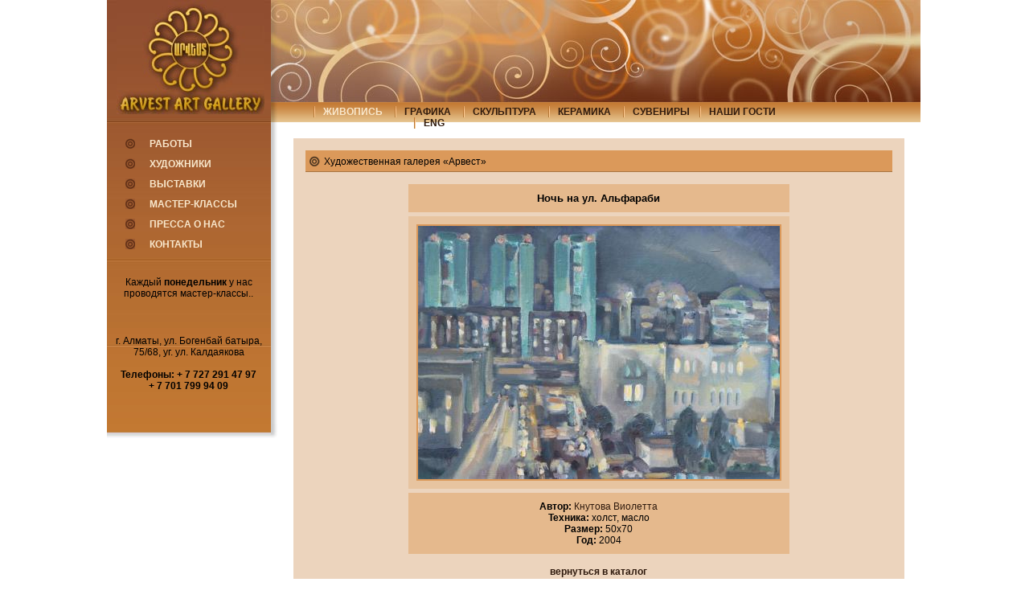

--- FILE ---
content_type: text/html; charset=windows-1251
request_url: https://arvest.kz/artwork.php?id=1542
body_size: 1097
content:
<!DOCTYPE HTML PUBLIC "-//W3C//DTD HTML 4.01 Transitional//EN"
"http://www.w3.org/TR/html4/loose.dtd">
<html>
<head>

<title>Художественная галерея Arvest</title>

<meta name="description" content="">
<meta name="keywords" content="">
<meta http-equiv="Content-Type" content="text/html; charset=WINDOWS-1251">
<link rel="stylesheet" type="text/css" href="/arvest.css">
</head>

<body>

<center>
<div id="mainartw">

<div id="leftm">
<a href="/index.php" title=""><img id="lg" src="/img/logo.jpg" width="184" height="142"></a>
<div id="lmenu">
<a href="/gallery.php" title="">Работы</a>
<a href="/artists.php" title="">Художники</a>
<a href="/exhibitions.php" title="">Выставки</a>
<a href="/master.php" title="">Мастер-классы</a>
<a href="/press.php" title="">Пресса о нас</a>
<a href="/contacts.php" title="">Контакты</a>
</div>

<P id="inf">Каждый <b>понедельник</b> у нас проводятся мастер-классы..</p>

<p id="add">г. Алматы, ул. Богенбай батыра,<br> 75/68, уг. ул. Калдаякова<br><br><span id="tel"><b>Телефоны: + 7 727 291 47 97<br> + 7 701 799 94 09</b></span></p>

</div>

<div id="shad">
</div>

<img id="top" src="/img/top.jpg" width="800" height="127">

<div id="menu">

		<a id="sltd" href="/gal.php?category=1" title="живопись">живопись</a>
 		<a href="/gal.php?category=2" title="графика">графика</a>
 		<a href="/gal.php?category=4" title="скульптура">скульптура</a>
 		<a href="/gal.php?category=3" title="керамика">керамика</a>
 		<a href="/gal.php?category=5" title="сувениры">сувениры</a><a id="bg" href="/framing.php" title="?????">Наши гости</a>
<a id="eng" href="/eng/indexeng.php" title="English version">eng</a>
</div>

<div id="prgal">

<h5><img id="pip" src="/img/pip.gif" width="13" height="13">Художественная галерея &laquo;Арвест&raquo;</h5>

<table id="gl" cellspacing="5">

<tr id="sr">
<td id="pz">Ночь на ул. Альфараби</td>
</tr>

<tr>

<td><a href="javascript:history.back()"><img src="../img/gal/xl/1542.jpg"></a></td>

</tr>

<tr id="sr">
<td><b>Автор:</b><a href="/artists/33.php"> Кнутова Виолетта</a><br>
<b>Техника:</b> холст, масло<br><b>Размер:</b> 50x70<br><b>Год:</b> 2004</td></tr>

</table>


<b><a href="javascript: history.back()">вернуться в каталог</a></b>



</div>


<div id="foot">
Художественная галерея Арвест &copy; 2008 - 2026. Все права защищены. <a id="sfera" href="http://www.sfera.kz" title="">Разработка сайта - web-группа "Сфера"</a>
</div>


</div>



</center>
</body>

</html>

